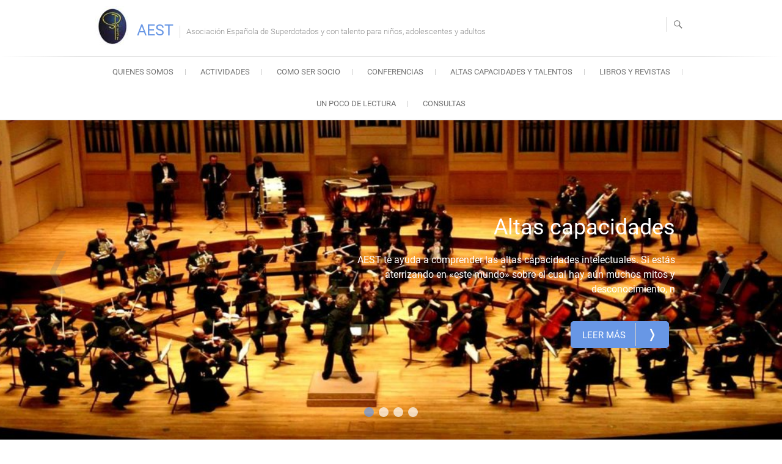

--- FILE ---
content_type: text/html; charset=UTF-8
request_url: https://www.aest.es/
body_size: 12887
content:
<!DOCTYPE html>
<html lang="es">
<head>
<meta charset="UTF-8" />
<link rel="profile" href="http://gmpg.org/xfn/11" />
<link rel="pingback" href="https://www.aest.es/xmlrpc.php" />
<link rel="stylesheet" media="all" href="https://www.aest.es/wp-content/plugins/aviso-de-cookies-de-amplifica/css/adc_aviso_cookies_style.css"><meta name='robots' content='index, follow, max-image-preview:large, max-snippet:-1, max-video-preview:-1' />

	<!-- This site is optimized with the Yoast SEO plugin v26.8 - https://yoast.com/product/yoast-seo-wordpress/ -->
	<title>Bienvenidos a la web de AEST - AEST</title>
	<link rel="canonical" href="https://www.aest.es/" />
	<meta property="og:locale" content="es_ES" />
	<meta property="og:type" content="website" />
	<meta property="og:title" content="Bienvenidos a la web de AEST - AEST" />
	<meta property="og:description" content="Desde 1992 AEST actúa en ayuda y defensa de las personas de altas capacidades y talentos. AEST es una asociación de ámbito nacional y sin ánimo de lucro. La asociación está inscrita en: Registro de Acción Social y Servicios Sociales Instituto Madrileño del Menor y la Familia Registro de Entidades, Centros y Servicios Ayuntamiento de Madrid AEST asociación de interés social Asociación AEST, constatación de&hellip;" />
	<meta property="og:url" content="https://www.aest.es/" />
	<meta property="og:site_name" content="AEST" />
	<meta property="article:modified_time" content="2020-11-17T22:08:51+00:00" />
	<meta name="twitter:card" content="summary_large_image" />
	<script type="application/ld+json" class="yoast-schema-graph">{"@context":"https://schema.org","@graph":[{"@type":"WebPage","@id":"https://www.aest.es/","url":"https://www.aest.es/","name":"Bienvenidos a la web de AEST - AEST","isPartOf":{"@id":"https://www.aest.es/#website"},"datePublished":"2016-03-24T09:22:33+00:00","dateModified":"2020-11-17T22:08:51+00:00","breadcrumb":{"@id":"https://www.aest.es/#breadcrumb"},"inLanguage":"es","potentialAction":[{"@type":"ReadAction","target":["https://www.aest.es/"]}]},{"@type":"BreadcrumbList","@id":"https://www.aest.es/#breadcrumb","itemListElement":[{"@type":"ListItem","position":1,"name":"Portada"}]},{"@type":"WebSite","@id":"https://www.aest.es/#website","url":"https://www.aest.es/","name":"AEST","description":"Asociación Española de Superdotados y con talento para niños, adolescentes y adultos","potentialAction":[{"@type":"SearchAction","target":{"@type":"EntryPoint","urlTemplate":"https://www.aest.es/?s={search_term_string}"},"query-input":{"@type":"PropertyValueSpecification","valueRequired":true,"valueName":"search_term_string"}}],"inLanguage":"es"}]}</script>
	<!-- / Yoast SEO plugin. -->


<link rel='dns-prefetch' href='//www.aest.es' />
<link rel="alternate" type="application/rss+xml" title="AEST &raquo; Feed" href="https://www.aest.es/feed/" />
<link rel="alternate" type="application/rss+xml" title="AEST &raquo; Feed de los comentarios" href="https://www.aest.es/comments/feed/" />
<link rel="alternate" type="application/rss+xml" title="AEST &raquo; Comentario Bienvenidos a la web de AEST del feed" href="https://www.aest.es/pagina-ejemplo/feed/" />
<link rel="alternate" title="oEmbed (JSON)" type="application/json+oembed" href="https://www.aest.es/wp-json/oembed/1.0/embed?url=https%3A%2F%2Fwww.aest.es%2F" />
<link rel="alternate" title="oEmbed (XML)" type="text/xml+oembed" href="https://www.aest.es/wp-json/oembed/1.0/embed?url=https%3A%2F%2Fwww.aest.es%2F&#038;format=xml" />
<style id='wp-img-auto-sizes-contain-inline-css' type='text/css'>
img:is([sizes=auto i],[sizes^="auto," i]){contain-intrinsic-size:3000px 1500px}
/*# sourceURL=wp-img-auto-sizes-contain-inline-css */
</style>
<style id='wp-emoji-styles-inline-css' type='text/css'>

	img.wp-smiley, img.emoji {
		display: inline !important;
		border: none !important;
		box-shadow: none !important;
		height: 1em !important;
		width: 1em !important;
		margin: 0 0.07em !important;
		vertical-align: -0.1em !important;
		background: none !important;
		padding: 0 !important;
	}
/*# sourceURL=wp-emoji-styles-inline-css */
</style>
<style id='wp-block-library-inline-css' type='text/css'>
:root{--wp-block-synced-color:#7a00df;--wp-block-synced-color--rgb:122,0,223;--wp-bound-block-color:var(--wp-block-synced-color);--wp-editor-canvas-background:#ddd;--wp-admin-theme-color:#007cba;--wp-admin-theme-color--rgb:0,124,186;--wp-admin-theme-color-darker-10:#006ba1;--wp-admin-theme-color-darker-10--rgb:0,107,160.5;--wp-admin-theme-color-darker-20:#005a87;--wp-admin-theme-color-darker-20--rgb:0,90,135;--wp-admin-border-width-focus:2px}@media (min-resolution:192dpi){:root{--wp-admin-border-width-focus:1.5px}}.wp-element-button{cursor:pointer}:root .has-very-light-gray-background-color{background-color:#eee}:root .has-very-dark-gray-background-color{background-color:#313131}:root .has-very-light-gray-color{color:#eee}:root .has-very-dark-gray-color{color:#313131}:root .has-vivid-green-cyan-to-vivid-cyan-blue-gradient-background{background:linear-gradient(135deg,#00d084,#0693e3)}:root .has-purple-crush-gradient-background{background:linear-gradient(135deg,#34e2e4,#4721fb 50%,#ab1dfe)}:root .has-hazy-dawn-gradient-background{background:linear-gradient(135deg,#faaca8,#dad0ec)}:root .has-subdued-olive-gradient-background{background:linear-gradient(135deg,#fafae1,#67a671)}:root .has-atomic-cream-gradient-background{background:linear-gradient(135deg,#fdd79a,#004a59)}:root .has-nightshade-gradient-background{background:linear-gradient(135deg,#330968,#31cdcf)}:root .has-midnight-gradient-background{background:linear-gradient(135deg,#020381,#2874fc)}:root{--wp--preset--font-size--normal:16px;--wp--preset--font-size--huge:42px}.has-regular-font-size{font-size:1em}.has-larger-font-size{font-size:2.625em}.has-normal-font-size{font-size:var(--wp--preset--font-size--normal)}.has-huge-font-size{font-size:var(--wp--preset--font-size--huge)}.has-text-align-center{text-align:center}.has-text-align-left{text-align:left}.has-text-align-right{text-align:right}.has-fit-text{white-space:nowrap!important}#end-resizable-editor-section{display:none}.aligncenter{clear:both}.items-justified-left{justify-content:flex-start}.items-justified-center{justify-content:center}.items-justified-right{justify-content:flex-end}.items-justified-space-between{justify-content:space-between}.screen-reader-text{border:0;clip-path:inset(50%);height:1px;margin:-1px;overflow:hidden;padding:0;position:absolute;width:1px;word-wrap:normal!important}.screen-reader-text:focus{background-color:#ddd;clip-path:none;color:#444;display:block;font-size:1em;height:auto;left:5px;line-height:normal;padding:15px 23px 14px;text-decoration:none;top:5px;width:auto;z-index:100000}html :where(.has-border-color){border-style:solid}html :where([style*=border-top-color]){border-top-style:solid}html :where([style*=border-right-color]){border-right-style:solid}html :where([style*=border-bottom-color]){border-bottom-style:solid}html :where([style*=border-left-color]){border-left-style:solid}html :where([style*=border-width]){border-style:solid}html :where([style*=border-top-width]){border-top-style:solid}html :where([style*=border-right-width]){border-right-style:solid}html :where([style*=border-bottom-width]){border-bottom-style:solid}html :where([style*=border-left-width]){border-left-style:solid}html :where(img[class*=wp-image-]){height:auto;max-width:100%}:where(figure){margin:0 0 1em}html :where(.is-position-sticky){--wp-admin--admin-bar--position-offset:var(--wp-admin--admin-bar--height,0px)}@media screen and (max-width:600px){html :where(.is-position-sticky){--wp-admin--admin-bar--position-offset:0px}}

/*# sourceURL=wp-block-library-inline-css */
</style><style id='wp-block-heading-inline-css' type='text/css'>
h1:where(.wp-block-heading).has-background,h2:where(.wp-block-heading).has-background,h3:where(.wp-block-heading).has-background,h4:where(.wp-block-heading).has-background,h5:where(.wp-block-heading).has-background,h6:where(.wp-block-heading).has-background{padding:1.25em 2.375em}h1.has-text-align-left[style*=writing-mode]:where([style*=vertical-lr]),h1.has-text-align-right[style*=writing-mode]:where([style*=vertical-rl]),h2.has-text-align-left[style*=writing-mode]:where([style*=vertical-lr]),h2.has-text-align-right[style*=writing-mode]:where([style*=vertical-rl]),h3.has-text-align-left[style*=writing-mode]:where([style*=vertical-lr]),h3.has-text-align-right[style*=writing-mode]:where([style*=vertical-rl]),h4.has-text-align-left[style*=writing-mode]:where([style*=vertical-lr]),h4.has-text-align-right[style*=writing-mode]:where([style*=vertical-rl]),h5.has-text-align-left[style*=writing-mode]:where([style*=vertical-lr]),h5.has-text-align-right[style*=writing-mode]:where([style*=vertical-rl]),h6.has-text-align-left[style*=writing-mode]:where([style*=vertical-lr]),h6.has-text-align-right[style*=writing-mode]:where([style*=vertical-rl]){rotate:180deg}
/*# sourceURL=https://www.aest.es/wp-includes/blocks/heading/style.min.css */
</style>
<style id='wp-block-paragraph-inline-css' type='text/css'>
.is-small-text{font-size:.875em}.is-regular-text{font-size:1em}.is-large-text{font-size:2.25em}.is-larger-text{font-size:3em}.has-drop-cap:not(:focus):first-letter{float:left;font-size:8.4em;font-style:normal;font-weight:100;line-height:.68;margin:.05em .1em 0 0;text-transform:uppercase}body.rtl .has-drop-cap:not(:focus):first-letter{float:none;margin-left:.1em}p.has-drop-cap.has-background{overflow:hidden}:root :where(p.has-background){padding:1.25em 2.375em}:where(p.has-text-color:not(.has-link-color)) a{color:inherit}p.has-text-align-left[style*="writing-mode:vertical-lr"],p.has-text-align-right[style*="writing-mode:vertical-rl"]{rotate:180deg}
/*# sourceURL=https://www.aest.es/wp-includes/blocks/paragraph/style.min.css */
</style>
<style id='global-styles-inline-css' type='text/css'>
:root{--wp--preset--aspect-ratio--square: 1;--wp--preset--aspect-ratio--4-3: 4/3;--wp--preset--aspect-ratio--3-4: 3/4;--wp--preset--aspect-ratio--3-2: 3/2;--wp--preset--aspect-ratio--2-3: 2/3;--wp--preset--aspect-ratio--16-9: 16/9;--wp--preset--aspect-ratio--9-16: 9/16;--wp--preset--color--black: #000000;--wp--preset--color--cyan-bluish-gray: #abb8c3;--wp--preset--color--white: #ffffff;--wp--preset--color--pale-pink: #f78da7;--wp--preset--color--vivid-red: #cf2e2e;--wp--preset--color--luminous-vivid-orange: #ff6900;--wp--preset--color--luminous-vivid-amber: #fcb900;--wp--preset--color--light-green-cyan: #7bdcb5;--wp--preset--color--vivid-green-cyan: #00d084;--wp--preset--color--pale-cyan-blue: #8ed1fc;--wp--preset--color--vivid-cyan-blue: #0693e3;--wp--preset--color--vivid-purple: #9b51e0;--wp--preset--gradient--vivid-cyan-blue-to-vivid-purple: linear-gradient(135deg,rgb(6,147,227) 0%,rgb(155,81,224) 100%);--wp--preset--gradient--light-green-cyan-to-vivid-green-cyan: linear-gradient(135deg,rgb(122,220,180) 0%,rgb(0,208,130) 100%);--wp--preset--gradient--luminous-vivid-amber-to-luminous-vivid-orange: linear-gradient(135deg,rgb(252,185,0) 0%,rgb(255,105,0) 100%);--wp--preset--gradient--luminous-vivid-orange-to-vivid-red: linear-gradient(135deg,rgb(255,105,0) 0%,rgb(207,46,46) 100%);--wp--preset--gradient--very-light-gray-to-cyan-bluish-gray: linear-gradient(135deg,rgb(238,238,238) 0%,rgb(169,184,195) 100%);--wp--preset--gradient--cool-to-warm-spectrum: linear-gradient(135deg,rgb(74,234,220) 0%,rgb(151,120,209) 20%,rgb(207,42,186) 40%,rgb(238,44,130) 60%,rgb(251,105,98) 80%,rgb(254,248,76) 100%);--wp--preset--gradient--blush-light-purple: linear-gradient(135deg,rgb(255,206,236) 0%,rgb(152,150,240) 100%);--wp--preset--gradient--blush-bordeaux: linear-gradient(135deg,rgb(254,205,165) 0%,rgb(254,45,45) 50%,rgb(107,0,62) 100%);--wp--preset--gradient--luminous-dusk: linear-gradient(135deg,rgb(255,203,112) 0%,rgb(199,81,192) 50%,rgb(65,88,208) 100%);--wp--preset--gradient--pale-ocean: linear-gradient(135deg,rgb(255,245,203) 0%,rgb(182,227,212) 50%,rgb(51,167,181) 100%);--wp--preset--gradient--electric-grass: linear-gradient(135deg,rgb(202,248,128) 0%,rgb(113,206,126) 100%);--wp--preset--gradient--midnight: linear-gradient(135deg,rgb(2,3,129) 0%,rgb(40,116,252) 100%);--wp--preset--font-size--small: 13px;--wp--preset--font-size--medium: 20px;--wp--preset--font-size--large: 36px;--wp--preset--font-size--x-large: 42px;--wp--preset--spacing--20: 0.44rem;--wp--preset--spacing--30: 0.67rem;--wp--preset--spacing--40: 1rem;--wp--preset--spacing--50: 1.5rem;--wp--preset--spacing--60: 2.25rem;--wp--preset--spacing--70: 3.38rem;--wp--preset--spacing--80: 5.06rem;--wp--preset--shadow--natural: 6px 6px 9px rgba(0, 0, 0, 0.2);--wp--preset--shadow--deep: 12px 12px 50px rgba(0, 0, 0, 0.4);--wp--preset--shadow--sharp: 6px 6px 0px rgba(0, 0, 0, 0.2);--wp--preset--shadow--outlined: 6px 6px 0px -3px rgb(255, 255, 255), 6px 6px rgb(0, 0, 0);--wp--preset--shadow--crisp: 6px 6px 0px rgb(0, 0, 0);}:where(.is-layout-flex){gap: 0.5em;}:where(.is-layout-grid){gap: 0.5em;}body .is-layout-flex{display: flex;}.is-layout-flex{flex-wrap: wrap;align-items: center;}.is-layout-flex > :is(*, div){margin: 0;}body .is-layout-grid{display: grid;}.is-layout-grid > :is(*, div){margin: 0;}:where(.wp-block-columns.is-layout-flex){gap: 2em;}:where(.wp-block-columns.is-layout-grid){gap: 2em;}:where(.wp-block-post-template.is-layout-flex){gap: 1.25em;}:where(.wp-block-post-template.is-layout-grid){gap: 1.25em;}.has-black-color{color: var(--wp--preset--color--black) !important;}.has-cyan-bluish-gray-color{color: var(--wp--preset--color--cyan-bluish-gray) !important;}.has-white-color{color: var(--wp--preset--color--white) !important;}.has-pale-pink-color{color: var(--wp--preset--color--pale-pink) !important;}.has-vivid-red-color{color: var(--wp--preset--color--vivid-red) !important;}.has-luminous-vivid-orange-color{color: var(--wp--preset--color--luminous-vivid-orange) !important;}.has-luminous-vivid-amber-color{color: var(--wp--preset--color--luminous-vivid-amber) !important;}.has-light-green-cyan-color{color: var(--wp--preset--color--light-green-cyan) !important;}.has-vivid-green-cyan-color{color: var(--wp--preset--color--vivid-green-cyan) !important;}.has-pale-cyan-blue-color{color: var(--wp--preset--color--pale-cyan-blue) !important;}.has-vivid-cyan-blue-color{color: var(--wp--preset--color--vivid-cyan-blue) !important;}.has-vivid-purple-color{color: var(--wp--preset--color--vivid-purple) !important;}.has-black-background-color{background-color: var(--wp--preset--color--black) !important;}.has-cyan-bluish-gray-background-color{background-color: var(--wp--preset--color--cyan-bluish-gray) !important;}.has-white-background-color{background-color: var(--wp--preset--color--white) !important;}.has-pale-pink-background-color{background-color: var(--wp--preset--color--pale-pink) !important;}.has-vivid-red-background-color{background-color: var(--wp--preset--color--vivid-red) !important;}.has-luminous-vivid-orange-background-color{background-color: var(--wp--preset--color--luminous-vivid-orange) !important;}.has-luminous-vivid-amber-background-color{background-color: var(--wp--preset--color--luminous-vivid-amber) !important;}.has-light-green-cyan-background-color{background-color: var(--wp--preset--color--light-green-cyan) !important;}.has-vivid-green-cyan-background-color{background-color: var(--wp--preset--color--vivid-green-cyan) !important;}.has-pale-cyan-blue-background-color{background-color: var(--wp--preset--color--pale-cyan-blue) !important;}.has-vivid-cyan-blue-background-color{background-color: var(--wp--preset--color--vivid-cyan-blue) !important;}.has-vivid-purple-background-color{background-color: var(--wp--preset--color--vivid-purple) !important;}.has-black-border-color{border-color: var(--wp--preset--color--black) !important;}.has-cyan-bluish-gray-border-color{border-color: var(--wp--preset--color--cyan-bluish-gray) !important;}.has-white-border-color{border-color: var(--wp--preset--color--white) !important;}.has-pale-pink-border-color{border-color: var(--wp--preset--color--pale-pink) !important;}.has-vivid-red-border-color{border-color: var(--wp--preset--color--vivid-red) !important;}.has-luminous-vivid-orange-border-color{border-color: var(--wp--preset--color--luminous-vivid-orange) !important;}.has-luminous-vivid-amber-border-color{border-color: var(--wp--preset--color--luminous-vivid-amber) !important;}.has-light-green-cyan-border-color{border-color: var(--wp--preset--color--light-green-cyan) !important;}.has-vivid-green-cyan-border-color{border-color: var(--wp--preset--color--vivid-green-cyan) !important;}.has-pale-cyan-blue-border-color{border-color: var(--wp--preset--color--pale-cyan-blue) !important;}.has-vivid-cyan-blue-border-color{border-color: var(--wp--preset--color--vivid-cyan-blue) !important;}.has-vivid-purple-border-color{border-color: var(--wp--preset--color--vivid-purple) !important;}.has-vivid-cyan-blue-to-vivid-purple-gradient-background{background: var(--wp--preset--gradient--vivid-cyan-blue-to-vivid-purple) !important;}.has-light-green-cyan-to-vivid-green-cyan-gradient-background{background: var(--wp--preset--gradient--light-green-cyan-to-vivid-green-cyan) !important;}.has-luminous-vivid-amber-to-luminous-vivid-orange-gradient-background{background: var(--wp--preset--gradient--luminous-vivid-amber-to-luminous-vivid-orange) !important;}.has-luminous-vivid-orange-to-vivid-red-gradient-background{background: var(--wp--preset--gradient--luminous-vivid-orange-to-vivid-red) !important;}.has-very-light-gray-to-cyan-bluish-gray-gradient-background{background: var(--wp--preset--gradient--very-light-gray-to-cyan-bluish-gray) !important;}.has-cool-to-warm-spectrum-gradient-background{background: var(--wp--preset--gradient--cool-to-warm-spectrum) !important;}.has-blush-light-purple-gradient-background{background: var(--wp--preset--gradient--blush-light-purple) !important;}.has-blush-bordeaux-gradient-background{background: var(--wp--preset--gradient--blush-bordeaux) !important;}.has-luminous-dusk-gradient-background{background: var(--wp--preset--gradient--luminous-dusk) !important;}.has-pale-ocean-gradient-background{background: var(--wp--preset--gradient--pale-ocean) !important;}.has-electric-grass-gradient-background{background: var(--wp--preset--gradient--electric-grass) !important;}.has-midnight-gradient-background{background: var(--wp--preset--gradient--midnight) !important;}.has-small-font-size{font-size: var(--wp--preset--font-size--small) !important;}.has-medium-font-size{font-size: var(--wp--preset--font-size--medium) !important;}.has-large-font-size{font-size: var(--wp--preset--font-size--large) !important;}.has-x-large-font-size{font-size: var(--wp--preset--font-size--x-large) !important;}
/*# sourceURL=global-styles-inline-css */
</style>

<style id='classic-theme-styles-inline-css' type='text/css'>
/*! This file is auto-generated */
.wp-block-button__link{color:#fff;background-color:#32373c;border-radius:9999px;box-shadow:none;text-decoration:none;padding:calc(.667em + 2px) calc(1.333em + 2px);font-size:1.125em}.wp-block-file__button{background:#32373c;color:#fff;text-decoration:none}
/*# sourceURL=/wp-includes/css/classic-themes.min.css */
</style>
<link rel='stylesheet' id='contact-form-7-css' href='https://www.aest.es/wp-content/plugins/contact-form-7/includes/css/styles.css?ver=6.1.4' type='text/css' media='all' />
<link rel='stylesheet' id='freesiaempire-style-css' href='https://www.aest.es/wp-content/themes/freesia-empire/style.css?ver=6.9' type='text/css' media='all' />
<link rel='stylesheet' id='freesiaempire_google_fonts-css' href='https://www.aest.es/wp-content/fonts/488357319ad226095058d58a8c0df266.css?ver=6.9' type='text/css' media='all' />
<link rel='stylesheet' id='genericons-css' href='https://www.aest.es/wp-content/themes/freesia-empire/genericons/genericons.css?ver=3.4.1' type='text/css' media='all' />
<link rel='stylesheet' id='freesiaempire-responsive-css' href='https://www.aest.es/wp-content/themes/freesia-empire/css/responsive.css?ver=6.9' type='text/css' media='all' />
<link rel='stylesheet' id='freesiaempire-animate-css' href='https://www.aest.es/wp-content/themes/freesia-empire/assets/wow/css/animate.min.css?ver=6.9' type='text/css' media='all' />
<script type="text/javascript" src="https://www.aest.es/wp-includes/js/jquery/jquery.min.js?ver=3.7.1" id="jquery-core-js"></script>
<script type="text/javascript" src="https://www.aest.es/wp-includes/js/jquery/jquery-migrate.min.js?ver=3.4.1" id="jquery-migrate-js"></script>
<script type="text/javascript" src="https://www.aest.es/wp-content/themes/freesia-empire/js/freesiaempire-main.js?ver=6.9" id="freesiaempire-main-js"></script>
<script type="text/javascript" src="https://www.aest.es/wp-content/themes/freesia-empire/js/freesiaempire-sticky-scroll.js?ver=6.9" id="sticky-scroll-js"></script>
<script type="text/javascript" src="https://www.aest.es/wp-content/themes/freesia-empire/assets/wow/js/wow.min.js?ver=6.9" id="wow-js"></script>
<script type="text/javascript" src="https://www.aest.es/wp-content/themes/freesia-empire/assets/wow/js/wow-settings.js?ver=6.9" id="wow-settings-js"></script>
<link rel="https://api.w.org/" href="https://www.aest.es/wp-json/" /><link rel="alternate" title="JSON" type="application/json" href="https://www.aest.es/wp-json/wp/v2/pages/2" /><link rel="EditURI" type="application/rsd+xml" title="RSD" href="https://www.aest.es/xmlrpc.php?rsd" />
<meta name="generator" content="WordPress 6.9" />
<link rel='shortlink' href='https://www.aest.es/' />
	<meta name="viewport" content="width=device-width" />
	<style type="text/css">.recentcomments a{display:inline !important;padding:0 !important;margin:0 !important;}</style><link rel="icon" href="https://www.aest.es/wp-content/uploads/2016/04/Logo-AEST-150x150.jpg" sizes="32x32" />
<link rel="icon" href="https://www.aest.es/wp-content/uploads/2016/04/Logo-AEST.jpg" sizes="192x192" />
<link rel="apple-touch-icon" href="https://www.aest.es/wp-content/uploads/2016/04/Logo-AEST.jpg" />
<meta name="msapplication-TileImage" content="https://www.aest.es/wp-content/uploads/2016/04/Logo-AEST.jpg" />
		<style type="text/css" id="wp-custom-css">
			/*
Puedes añadir tu propio CSS aquí.

Haz clic en el icono de ayuda de arriba para averiguar más.
*/

.slider-content .slider-title a {
	color: #fff;
}
.slider-content .slider-text h3 {
	color: #fff;
}		</style>
		</head>
<body class="home wp-singular page-template-default page page-id-2 wp-embed-responsive wp-theme-freesia-empire full-width-layout blog-large ">
	<div id="page" class="hfeed site">
	<a class="skip-link screen-reader-text" href="#content">Saltar al contenido</a>
<!-- Masthead ============================================= -->
<header id="masthead" class="site-header" role="banner">
	<div class="top-header">
						<div class="container clearfix"><div id="site-branding">				<a class="custom-logo-link" href="https://www.aest.es/" title="AEST" rel="home"> <img src="https://www.aest.es/wp-content/uploads/2016/04/logo-aest-mini.jpg" id="site-logo" alt="AEST"></a> 
						<div id="site-detail">
			
									
						<h1 id="site-title"> 						<a href="https://www.aest.es/" title="AEST" rel="home"> AEST </a>
												</h1>  <!-- end .site-title -->
													<div id="site-description"> Asociación Española de Superdotados y con talento para niños, adolescentes y adultos </div> <!-- end #site-description -->
									</div>
		</div> <!-- end #site-branding -->	
	<button class="menu-toggle" type="button">      
								<div class="line-one"></div>
								<div class="line-two"></div>
								<div class="line-three"></div>
							</button><div class="header-info clearfix"> </div> <!-- end .header-info -->							<button id="search-toggle" class="header-search" type="button"></button>
							<div id="search-box" class="clearfix">
								<form class="search-form" action="https://www.aest.es/" method="get">
		<label class="screen-reader-text">Buscar &hellip; </label>
	<input type="search" name="s" class="search-field" placeholder="Buscar &hellip;" autocomplete="off">
	<button type="submit" class="search-submit"><i class="search-icon"></i></button>
	</form> <!-- end .search-form -->							</div>  <!-- end #search-box -->
						</div> <!-- end .container -->
				</div> <!-- end .top-header -->	<!-- Main Header============================================= -->
	<div id="sticky_header">
		<div class="container clearfix">
			<!-- Main Nav ============================================= -->
									<nav id="site-navigation" class="main-navigation clearfix" role="navigation" aria-label="Menú principal">
				<button class="menu-toggle-2" aria-controls="primary-menu" aria-expanded="false"></button>
					  	<!-- end .menu-toggle -->
				<ul id="primary-menu" class="menu nav-menu"><li id="menu-item-33" class="menu-item menu-item-type-custom menu-item-object-custom menu-item-has-children menu-item-33"><a href="https://www.aest.es/conocenos-mejor/">Quienes somos</a>
<ul class="sub-menu">
	<li id="menu-item-2079" class="menu-item menu-item-type-post_type menu-item-object-page menu-item-2079"><a href="https://www.aest.es/conocenos-mejor/">Conócenos mejor</a></li>
	<li id="menu-item-2076" class="menu-item menu-item-type-post_type menu-item-object-page menu-item-2076"><a href="https://www.aest.es/acreditaciones-de-aest/">Acreditaciones de AEST</a></li>
	<li id="menu-item-2075" class="menu-item menu-item-type-post_type menu-item-object-page menu-item-2075"><a href="https://www.aest.es/junta-directiva-de-aest/">Junta directiva</a></li>
	<li id="menu-item-2077" class="menu-item menu-item-type-post_type menu-item-object-page menu-item-2077"><a href="https://www.aest.es/convenios-con-universidades/">Convenios con Universidades</a></li>
	<li id="menu-item-2078" class="menu-item menu-item-type-post_type menu-item-object-page menu-item-2078"><a href="https://www.aest.es/asamblea-general-de-socios-de-aest-2/">Asamblea General de Socios</a></li>
</ul>
</li>
<li id="menu-item-19" class="menu-item menu-item-type-custom menu-item-object-custom menu-item-has-children menu-item-19"><a href="https://www.aest.es/actividades-superdotados">Actividades</a>
<ul class="sub-menu">
	<li id="menu-item-118" class="menu-item menu-item-type-custom menu-item-object-custom menu-item-118"><a href="https://www.aest.es/actividades-superdotados">Actividades actuales</a></li>
	<li id="menu-item-86" class="menu-item menu-item-type-custom menu-item-object-custom menu-item-86"><a href="https://www.aest.es/actividades-superdotados-realizadas/">Historial de actividades</a></li>
</ul>
</li>
<li id="menu-item-47" class="menu-item menu-item-type-custom menu-item-object-custom menu-item-47"><a href="https://www.aest.es/hazte-socio/">Como ser socio</a></li>
<li id="menu-item-20" class="menu-item menu-item-type-custom menu-item-object-custom menu-item-20"><a href="https://www.aest.es/conferencias/">Conferencias</a></li>
<li id="menu-item-393" class="menu-item menu-item-type-custom menu-item-object-custom menu-item-393"><a href="http://www.altascapacidadesytalentos.com">Altas capacidades y talentos</a></li>
<li id="menu-item-52" class="menu-item menu-item-type-custom menu-item-object-custom menu-item-52"><a href="https://www.aest.es/revistas/">Libros y revistas</a></li>
<li id="menu-item-63" class="menu-item menu-item-type-custom menu-item-object-custom menu-item-has-children menu-item-63"><a href="https://www.aest.es/altas-capacidades/">Un poco de lectura</a>
<ul class="sub-menu">
	<li id="menu-item-134" class="menu-item menu-item-type-custom menu-item-object-custom menu-item-134"><a href="https://www.aest.es/aest-en-los-medios/">AEST en los medios</a></li>
	<li id="menu-item-1404" class="menu-item menu-item-type-custom menu-item-object-custom menu-item-1404"><a href="https://www.aest.es/noticias/">Noticias</a></li>
	<li id="menu-item-1464" class="menu-item menu-item-type-custom menu-item-object-custom menu-item-1464"><a href="https://www.aest.es/glosario-de-las-aacc/">Glosario de las AACC</a></li>
	<li id="menu-item-14" class="menu-item menu-item-type-custom menu-item-object-custom menu-item-14"><a href="https://www.aest.es/altas-capacidades/">Altas capacidades o superdotados</a></li>
</ul>
</li>
<li id="menu-item-21" class="menu-item menu-item-type-custom menu-item-object-custom menu-item-has-children menu-item-21"><a href="https://www.aest.es/faqs-preguntas-frecuentes/">Consultas</a>
<ul class="sub-menu">
	<li id="menu-item-1305" class="menu-item menu-item-type-custom menu-item-object-custom menu-item-1305"><a href="https://www.aest.es/faqs-preguntas-frecuentes/">Preguntas frecuentes</a></li>
	<li id="menu-item-1306" class="menu-item menu-item-type-custom menu-item-object-custom menu-item-1306"><a href="https://www.aest.es/consultas/">Contacto</a></li>
</ul>
</li>
</ul>			</nav> <!-- end #site-navigation -->
					</div> <!-- end .container -->
	</div> <!-- end #sticky_header -->
	<div class="main-slider"> <div class="layer-slider"><div class="slides show-display"><div class="image-slider clearfix" title="Altas capacidades" style="background-image:url('https://www.aest.es/wp-content/uploads/2016/03/superdotado-musica-clasica.jpg')"><div class="container"><article class="slider-content clearfix freesia-animation fadeInRight"><h2 class="slider-title"><a href="https://www.aest.es/altas-capacidades-intelectuales-o-superdotacion/" title="Altas capacidades" rel="bookmark">Altas capacidades</a></h2><!-- .slider-title --><div class="slider-text"><h3>AEST te ayuda a comprender las altas capacidades intelectuales. Si estás aterrizando en «este mundo» sobre el cual hay aún muchos mitos y desconocimiento, n </h3></div><!-- end .slider-text --><div class="slider-buttons"><a title="Altas capacidades" href="https://www.aest.es/altas-capacidades-intelectuales-o-superdotacion/" class="btn-default vivid">Leer más<span>&#10093;</span></a></div></article><!-- end .slider-content --> </div><!-- end .container --></div><!-- end .image-slider --></div><!-- end .slides --><div class="slides hide-display"><div class="image-slider clearfix" title="Actividades actuales" style="background-image:url('https://www.aest.es/wp-content/uploads/2023/06/Gafas_de_sol.jpg')"><div class="container"><article class="slider-content clearfix"><h2 class="slider-title"><a href="https://www.aest.es/actividades-superdotados/" title="Actividades actuales" rel="bookmark">Actividades actuales</a></h2><!-- .slider-title --><div class="slider-text"><h3>Talleres para el curso 2025-2026 En AEST organizamos actividades para niños con altas capacidades intelectuales y sus familias, poniendo especial énfasis en l </h3></div><!-- end .slider-text --><div class="slider-buttons"><a title="Actividades actuales" href="https://www.aest.es/actividades-superdotados/" class="btn-default vivid">Leer más<span>&#10093;</span></a></div></article><!-- end .slider-content --> </div><!-- end .container --></div><!-- end .image-slider --></div><!-- end .slides --><div class="slides hide-display"><div class="image-slider clearfix" title="Taller de Arte y Matemáticas &#8211; 2025-2026" style="background-image:url('https://www.aest.es/wp-content/uploads/2025/10/fractal-7057697_1280.jpg')"><div class="container"><article class="slider-content clearfix"><h2 class="slider-title"><a href="https://www.aest.es/taller-de-arte-y-matematicas/" title="Taller de Arte y Matemáticas &#8211; 2025-2026" rel="bookmark">Taller de Arte y Matemáticas &#8211; 2025-2026</a></h2><!-- .slider-title --><div class="slider-text"><h3>Presentación El taller de Arte y Matemáticas propone una profundización artística a las matemáticas más allá de la visión de los conceptos numéricos. D </h3></div><!-- end .slider-text --><div class="slider-buttons"><a title="Taller de Arte y Matemáticas &#8211; 2025-2026" href="https://www.aest.es/taller-de-arte-y-matematicas/" class="btn-default vivid">Leer más<span>&#10093;</span></a></div></article><!-- end .slider-content --> </div><!-- end .container --></div><!-- end .image-slider --></div><!-- end .slides --><div class="slides hide-display"><div class="image-slider clearfix" title="Taller de IA+Arte = Imaginación sin límites &#8211; 2025-2026" style="background-image:url('https://www.aest.es/wp-content/uploads/2025/06/Taller_IA-Arte.png')"><div class="container"><article class="slider-content clearfix"><h2 class="slider-title"><a href="https://www.aest.es/taller-de-iaarte-imaginacion-sin-limites/" title="Taller de IA+Arte = Imaginación sin límites &#8211; 2025-2026" rel="bookmark">Taller de IA+Arte = Imaginación sin límites &#8211; 2025-2026</a></h2><!-- .slider-title --><div class="slider-text"><h3>Atención: cambio de fecha. La clase del día 20 de diciembre se impartirá el día 13 de diciembre. El día 20 no habrá clase. Introducción ¿Te gusta crear, </h3></div><!-- end .slider-text --><div class="slider-buttons"><a title="Taller de IA+Arte = Imaginación sin límites &#8211; 2025-2026" href="https://www.aest.es/taller-de-iaarte-imaginacion-sin-limites/" class="btn-default vivid">Leer más<span>&#10093;</span></a></div></article><!-- end .slider-content --> </div><!-- end .container --></div><!-- end .image-slider --></div><!-- end .slides --></div>	  <!-- end .layer-slider -->
					<a class="slider-prev" id="prev2" href="#">&#10092;</a> <a class="slider-next" id="next2" href="#">&#10093;</a>
  <nav class="slider-button" role="navigation" aria-label="Navegación del carrusel"> </nav>
  <!-- end .slider-button -->
</div>
<!-- end .main-slider -->						<div class="page-header clearfix">
							<div class="container">
																			<h2 class="page-title">Bienvenidos a la web de AEST</h2>
										<!-- .page-title -->
																									</div> <!-- .container -->
						</div> <!-- .page-header -->
				</header> <!-- end #masthead -->
<!-- Main Page Start ============================================= -->
<div id="content">
<div class="container clearfix">
	<main id="main" role="main">
			<div class="entry-content">
			<p class="MsoNormal" style="margin: 0cm 0cm 10pt; color: #222222; font-family: arial, sans-serif; font-size: 12.8px; background-color: #ffffff;"><b>Desde 1992 AEST actúa en ayuda y defensa de las personas de altas capacidades y talentos.<u></u><u></u></b></p>
<p class="MsoNormal" style="margin: 0cm 0cm 10pt; color: #222222; font-family: arial, sans-serif; font-size: 12.8px; background-color: #ffffff;">AEST es una asociación de ámbito nacional y sin ánimo de lucro.<u></u><u></u></p>
<p class="MsoNormal" style="margin: 0cm 0cm 10pt; color: #222222; font-family: arial, sans-serif; font-size: 12.8px; background-color: #ffffff;">La asociación está inscrita en:<u></u></p>
<ul>
<li class="MsoNormal" style="margin: 0cm 0cm 10pt; color: #222222; font-family: arial, sans-serif; font-size: 12.8px; background-color: #ffffff;">Registro de Acción Social y Servicios Sociales</li>
<li class="MsoNormal" style="margin: 0cm 0cm 10pt; color: #222222; font-family: arial, sans-serif; font-size: 12.8px; background-color: #ffffff;">Instituto Madrileño del Menor y la Familia</li>
<li class="MsoNormal" style="margin: 0cm 0cm 10pt; color: #222222; font-family: arial, sans-serif; font-size: 12.8px; background-color: #ffffff;">Registro de Entidades, Centros y Servicios</li>
<li class="MsoNormal" style="margin: 0cm 0cm 10pt; color: #222222; font-family: arial, sans-serif; font-size: 12.8px; background-color: #ffffff;">Ayuntamiento de Madrid AEST asociación de interés social</li>
<li class="MsoNormal" style="margin: 0cm 0cm 10pt; color: #222222; font-family: arial, sans-serif; font-size: 12.8px; background-color: #ffffff;">Asociación AEST, constatación de utilidad pública, entidades ciudadanas.</li>
</ul>
<p class="MsoNormal" style="margin: 0cm 0cm 10pt; color: #222222; font-family: arial, sans-serif; font-size: 12.8px; background-color: #ffffff;">
<p class="MsoNormal" style="margin: 0cm 0cm 10pt; color: #222222; font-family: arial, sans-serif; font-size: 12.8px; background-color: #ffffff;">Su fin es dar servicio y ayudar al colectivo de altas capacidades y talentos: menores y sus familias, así como adultos, tanto socios, como usuarios. De forma completamente altruista.<u></u><u></u></p>
<p class="MsoNormal" style="margin: 0cm 0cm 10pt; color: #222222; font-family: arial, sans-serif; font-size: 12.8px; background-color: #ffffff;">AEST con sus programaciones fomenta:<u></u><u></u></p>
<p class="MsoNormal" style="margin: 0cm 0cm 10pt; color: #222222; font-family: arial, sans-serif; font-size: 12.8px; background-color: #ffffff;">Desarrollo de la parte social y emocional, para nada somos una empresa de servicios, por lo cual, no se pretende adelantar contenidos curriculares  y sí, fomentar distintos desarrollos como:<u></u><u></u></p>
<ul>
<li class="MsoNormal" style="margin: 0cm 0cm 10pt; color: #222222; font-family: arial, sans-serif; font-size: 12.8px; background-color: #ffffff;">Enseñarle a no sentirse diferente y poder ser como es, en sus diferencias con los demás y entre sus pares.</li>
<li class="MsoNormal" style="margin: 0cm 0cm 10pt; color: #222222; font-family: arial, sans-serif; font-size: 12.8px; background-color: #ffffff;">Fomentar el pensamiento creativo, como el razonamiento lógico.</li>
<li class="MsoNormal" style="margin: 0cm 0cm 10pt; color: #222222; font-family: arial, sans-serif; font-size: 12.8px; background-color: #ffffff;">Favorecer actitudes de cooperación frente a actitudes competitivas, o baja autoestima.</li>
<li class="MsoNormal" style="margin: 0cm 0cm 10pt; color: #222222; font-family: arial, sans-serif; font-size: 12.8px; background-color: #ffffff;">Información continua.</li>
<li class="MsoNormal" style="margin: 0cm 0cm 10pt; color: #222222; font-family: arial, sans-serif; font-size: 12.8px; background-color: #ffffff;">Formación de padres, mediante talleres, conferencias y todo aquella información que acontece sobre las AACC, leyes, normativas, becas .</li>
</ul>
<p>Desde la Asociación Española para Superdotados y con Talento, y os invitamos a formar parte de ella, donde todos realizamos una labor altruista, para apoyo tanto a  hijos, como a los padres y adultos con Altas Capacidades y Talentos.<u><br />
</u></p>
<p>Siempre pertenecer a un colectivo de padres es beneficioso, para nuestros hijos y para nosotros.<u></u><u></u></p>
<p>Os invitamos a visitar todos los apartados de la  web, para tener informaciones de nuestras actividades continuas todo el año, campamentos idiomas estivales, desde donde igualmente nos podréis consultar.</p>
		</div> <!-- entry-content clearfix-->
		
<div id="comments" class="comments-area">
			</div> <!-- .comments-area -->		</main> <!-- #main -->
	  </div>
<!-- end .container -->
</div>
<!-- end #content -->
<!-- Footer Start ============================================= -->
<footer id="colophon" class="site-footer clearfix" role="contentinfo">
		<div class="widget-wrap">
		<div class="container">
			<div class="widget-area clearfix">
			<div class="column-4"><aside id="text-4" class="widget widget_text">			<div class="textwidget"><p><a href="https://www.aest.es/politica-de-privacidad-y-de-cookies/">Política de Privacidad y de Cookies</a></p>
</div>
		</aside></div><!-- end .column4  --><div class="column-4"><aside id="text-6" class="widget widget_text">			<div class="textwidget"><p><a href="https://www.aest.es/aviso-legal-2/">Aviso legal</a></p>
</div>
		</aside></div><!--end .column4  --><div class="column-4"></div><!--end .column4  --><div class="column-4"></div><!--end .column4-->			</div> <!-- end .widget-area -->
		</div> <!-- end .container -->
	</div> <!-- end .widget-wrap -->
		<div class="site-info">
		<div class="container">
						<div class="copyright">					&copy; 2026				<a title="AEST" target="_blank" href="https://www.aest.es/">AEST</a> | 
								Diseñado por: <a title="Themefreesia" target="_blank" href="https://themefreesia.com">Theme Freesia</a> | 
								Desarrollado por: <a title="WordPress" target="_blank" href="http://wordpress.org">WordPress</a>
							</div>
						<div style="clear:both;"></div>
		</div> <!-- end .container -->
	</div> <!-- end .site-info -->
		<div class="go-to-top"><a title="Volver arriba" href="#masthead"></a></div> <!-- end .go-to-top -->
	</footer> <!-- end #colophon -->
</div> <!-- end #page -->
<script type="speculationrules">
{"prefetch":[{"source":"document","where":{"and":[{"href_matches":"/*"},{"not":{"href_matches":["/wp-*.php","/wp-admin/*","/wp-content/uploads/*","/wp-content/*","/wp-content/plugins/*","/wp-content/themes/freesia-empire/*","/*\\?(.+)"]}},{"not":{"selector_matches":"a[rel~=\"nofollow\"]"}},{"not":{"selector_matches":".no-prefetch, .no-prefetch a"}}]},"eagerness":"conservative"}]}
</script>
<script type="text/javascript" src="https://www.aest.es/wp-includes/js/dist/hooks.min.js?ver=dd5603f07f9220ed27f1" id="wp-hooks-js"></script>
<script type="text/javascript" src="https://www.aest.es/wp-includes/js/dist/i18n.min.js?ver=c26c3dc7bed366793375" id="wp-i18n-js"></script>
<script type="text/javascript" id="wp-i18n-js-after">
/* <![CDATA[ */
wp.i18n.setLocaleData( { 'text direction\u0004ltr': [ 'ltr' ] } );
//# sourceURL=wp-i18n-js-after
/* ]]> */
</script>
<script type="text/javascript" src="https://www.aest.es/wp-content/plugins/contact-form-7/includes/swv/js/index.js?ver=6.1.4" id="swv-js"></script>
<script type="text/javascript" id="contact-form-7-js-translations">
/* <![CDATA[ */
( function( domain, translations ) {
	var localeData = translations.locale_data[ domain ] || translations.locale_data.messages;
	localeData[""].domain = domain;
	wp.i18n.setLocaleData( localeData, domain );
} )( "contact-form-7", {"translation-revision-date":"2025-12-01 15:45:40+0000","generator":"GlotPress\/4.0.3","domain":"messages","locale_data":{"messages":{"":{"domain":"messages","plural-forms":"nplurals=2; plural=n != 1;","lang":"es"},"This contact form is placed in the wrong place.":["Este formulario de contacto est\u00e1 situado en el lugar incorrecto."],"Error:":["Error:"]}},"comment":{"reference":"includes\/js\/index.js"}} );
//# sourceURL=contact-form-7-js-translations
/* ]]> */
</script>
<script type="text/javascript" id="contact-form-7-js-before">
/* <![CDATA[ */
var wpcf7 = {
    "api": {
        "root": "https:\/\/www.aest.es\/wp-json\/",
        "namespace": "contact-form-7\/v1"
    }
};
//# sourceURL=contact-form-7-js-before
/* ]]> */
</script>
<script type="text/javascript" src="https://www.aest.es/wp-content/plugins/contact-form-7/includes/js/index.js?ver=6.1.4" id="contact-form-7-js"></script>
<script type="text/javascript" src="https://www.aest.es/wp-content/themes/freesia-empire/js/jquery.cycle.all.js?ver=3.0.3" id="jquery_cycle_all-js"></script>
<script type="text/javascript" id="freesiaempire_slider-js-extra">
/* <![CDATA[ */
var freesiaempire_slider_value = {"transition_effect":"fade","transition_delay":"4000","transition_duration":"1000"};
//# sourceURL=freesiaempire_slider-js-extra
/* ]]> */
</script>
<script type="text/javascript" src="https://www.aest.es/wp-content/themes/freesia-empire/js/freesiaempire-slider-setting.js?ver=6.9" id="freesiaempire_slider-js"></script>
<script type="text/javascript" src="https://www.aest.es/wp-content/themes/freesia-empire/js/navigation.js?ver=6.9" id="freesiaempire-navigation-js"></script>
<script type="text/javascript" src="https://www.aest.es/wp-content/themes/freesia-empire/js/freesiaempire-quote-slider.js?ver=4.2.2" id="freesiaempire-quote-slider-js"></script>
<script type="text/javascript" src="https://www.aest.es/wp-content/themes/freesia-empire/js/skip-link-focus-fix.js?ver=6.9" id="freesiaempire-skip-link-focus-fix-js"></script>
<script id="wp-emoji-settings" type="application/json">
{"baseUrl":"https://s.w.org/images/core/emoji/17.0.2/72x72/","ext":".png","svgUrl":"https://s.w.org/images/core/emoji/17.0.2/svg/","svgExt":".svg","source":{"concatemoji":"https://www.aest.es/wp-includes/js/wp-emoji-release.min.js?ver=6.9"}}
</script>
<script type="module">
/* <![CDATA[ */
/*! This file is auto-generated */
const a=JSON.parse(document.getElementById("wp-emoji-settings").textContent),o=(window._wpemojiSettings=a,"wpEmojiSettingsSupports"),s=["flag","emoji"];function i(e){try{var t={supportTests:e,timestamp:(new Date).valueOf()};sessionStorage.setItem(o,JSON.stringify(t))}catch(e){}}function c(e,t,n){e.clearRect(0,0,e.canvas.width,e.canvas.height),e.fillText(t,0,0);t=new Uint32Array(e.getImageData(0,0,e.canvas.width,e.canvas.height).data);e.clearRect(0,0,e.canvas.width,e.canvas.height),e.fillText(n,0,0);const a=new Uint32Array(e.getImageData(0,0,e.canvas.width,e.canvas.height).data);return t.every((e,t)=>e===a[t])}function p(e,t){e.clearRect(0,0,e.canvas.width,e.canvas.height),e.fillText(t,0,0);var n=e.getImageData(16,16,1,1);for(let e=0;e<n.data.length;e++)if(0!==n.data[e])return!1;return!0}function u(e,t,n,a){switch(t){case"flag":return n(e,"\ud83c\udff3\ufe0f\u200d\u26a7\ufe0f","\ud83c\udff3\ufe0f\u200b\u26a7\ufe0f")?!1:!n(e,"\ud83c\udde8\ud83c\uddf6","\ud83c\udde8\u200b\ud83c\uddf6")&&!n(e,"\ud83c\udff4\udb40\udc67\udb40\udc62\udb40\udc65\udb40\udc6e\udb40\udc67\udb40\udc7f","\ud83c\udff4\u200b\udb40\udc67\u200b\udb40\udc62\u200b\udb40\udc65\u200b\udb40\udc6e\u200b\udb40\udc67\u200b\udb40\udc7f");case"emoji":return!a(e,"\ud83e\u1fac8")}return!1}function f(e,t,n,a){let r;const o=(r="undefined"!=typeof WorkerGlobalScope&&self instanceof WorkerGlobalScope?new OffscreenCanvas(300,150):document.createElement("canvas")).getContext("2d",{willReadFrequently:!0}),s=(o.textBaseline="top",o.font="600 32px Arial",{});return e.forEach(e=>{s[e]=t(o,e,n,a)}),s}function r(e){var t=document.createElement("script");t.src=e,t.defer=!0,document.head.appendChild(t)}a.supports={everything:!0,everythingExceptFlag:!0},new Promise(t=>{let n=function(){try{var e=JSON.parse(sessionStorage.getItem(o));if("object"==typeof e&&"number"==typeof e.timestamp&&(new Date).valueOf()<e.timestamp+604800&&"object"==typeof e.supportTests)return e.supportTests}catch(e){}return null}();if(!n){if("undefined"!=typeof Worker&&"undefined"!=typeof OffscreenCanvas&&"undefined"!=typeof URL&&URL.createObjectURL&&"undefined"!=typeof Blob)try{var e="postMessage("+f.toString()+"("+[JSON.stringify(s),u.toString(),c.toString(),p.toString()].join(",")+"));",a=new Blob([e],{type:"text/javascript"});const r=new Worker(URL.createObjectURL(a),{name:"wpTestEmojiSupports"});return void(r.onmessage=e=>{i(n=e.data),r.terminate(),t(n)})}catch(e){}i(n=f(s,u,c,p))}t(n)}).then(e=>{for(const n in e)a.supports[n]=e[n],a.supports.everything=a.supports.everything&&a.supports[n],"flag"!==n&&(a.supports.everythingExceptFlag=a.supports.everythingExceptFlag&&a.supports[n]);var t;a.supports.everythingExceptFlag=a.supports.everythingExceptFlag&&!a.supports.flag,a.supports.everything||((t=a.source||{}).concatemoji?r(t.concatemoji):t.wpemoji&&t.twemoji&&(r(t.twemoji),r(t.wpemoji)))});
//# sourceURL=https://www.aest.es/wp-includes/js/wp-emoji-loader.min.js
/* ]]> */
</script>
</body>
</html>

--- FILE ---
content_type: text/css
request_url: https://www.aest.es/wp-content/plugins/aviso-de-cookies-de-amplifica/css/adc_aviso_cookies_style.css
body_size: 190
content:
#adc_aviso_cookies_bar_style{display:none;z-index:99999;position:fixed;left:0px;right:0px;bottom:0px;width:100%;min-height:40px;padding:15px;background:#ffffff;color:#3485b6;line-height:28px;font-size:px;text-align:center;box-sizing:border-box;border-top:2px solid #3485b6;}#adc_aviso_cookies_bar_style a:nth-child(1){padding:4px;background:#ffffff;border-radius:5px;text-decoration:none;color:#3485b6;}#adc_aviso_cookies_bar_style a {color:#3485b6;text-decoration:none;padding: 0 0 0 5px;}